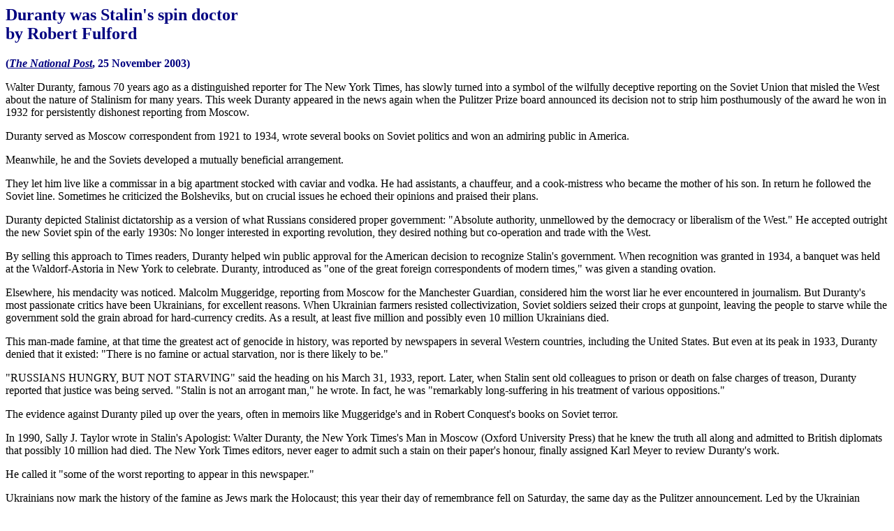

--- FILE ---
content_type: text/html; charset=UTF-8
request_url: http://www.robertfulford.com/2003-11-25-duranty.html
body_size: 3146
content:
<HTML>
<HEAD>
<TITLE>Duranty was Stalin's spin doctor   -- by Robert Fulford</TITLE>
</HEAD>
<BODY LINK="000080" VLINK="800000" ALINK="0000FF" TEXT="000000">

<H2><FONT COLOR="000080">Duranty was Stalin's spin doctor  <BR>
by Robert Fulford</FONT></H2>

<STRONG><FONT COLOR="000080">(<A HREF="http://www.nationalpost.com"><EM>The
National Post</EM></A>, 
25 November 2003)</FONT></STRONG>

<P>

Walter Duranty, famous 70 years ago as a distinguished reporter for The New York Times, has
slowly turned into a symbol of the wilfully deceptive reporting on the Soviet Union that misled
the West about the nature of Stalinism for many years. This week Duranty appeared in the news
again when the Pulitzer Prize board announced its decision not to strip him posthumously of the
award he won in 1932 for persistently dishonest reporting from Moscow.  

<P>

Duranty served as Moscow correspondent from 1921 to 1934, wrote several books on Soviet
politics and won an admiring public in America.  

<P>

Meanwhile, he and the Soviets developed a mutually beneficial arrangement.  

<P>

They let him live like a commissar in a big apartment stocked with caviar and vodka. He had
assistants, a chauffeur, and a cook-mistress who became the mother of his son. In return he
followed the Soviet line. Sometimes he criticized the Bolsheviks, but on crucial issues he echoed
their opinions and praised their plans.  

<P>

Duranty depicted Stalinist dictatorship as a version of what Russians considered proper
government: &quot;Absolute authority, unmellowed by the democracy or liberalism of the
West.&quot; He accepted outright the new Soviet spin of the early 1930s: No longer interested
in exporting revolution, they desired nothing but co-operation and trade with the West.  

<P>

By selling this approach to Times readers, Duranty helped win public approval for the American
decision to recognize Stalin's government. When recognition was granted in 1934, a banquet was
held at the Waldorf-Astoria in New York to celebrate. Duranty, introduced as &quot;one of the
great foreign correspondents of modern times,&quot; was given a standing ovation.  

<P>

Elsewhere, his mendacity was noticed. Malcolm Muggeridge, reporting from Moscow for the
Manchester Guardian, considered him the worst liar he ever encountered in journalism. But
Duranty's most passionate critics have been Ukrainians, for excellent reasons. When Ukrainian
farmers resisted collectivization, Soviet soldiers seized their crops at gunpoint, leaving the
people to starve while the government sold the grain abroad for hard-currency credits. As a
result, at least five million and possibly even 10 million Ukrainians died.  

<P>

This man-made famine, at that time the greatest act of genocide in history, was reported by
newspapers in several Western countries, including the United States. But even at its peak in
1933, Duranty denied that it existed: &quot;There is no famine or actual starvation, nor is there
likely to be.&quot;  

<P>

&quot;RUSSIANS HUNGRY, BUT NOT STARVING&quot; said the heading on his March 31,
1933, report. Later, when Stalin sent old colleagues to prison or death on false charges of
treason, Duranty reported that justice was being served. &quot;Stalin is not an arrogant
man,&quot; he wrote. In fact, he was &quot;remarkably long-suffering in his treatment of
various oppositions.&quot;  

<P>

The evidence against Duranty piled up over the years, often in memoirs like Muggeridge's and in
Robert Conquest's books on Soviet terror.  

<P>

In 1990, Sally J. Taylor wrote in Stalin's Apologist: Walter Duranty, the New York Times's Man
in Moscow (Oxford University Press) that he knew the truth all along and admitted to British
diplomats that possibly 10 million had died. The New York Times editors, never eager to admit
such a stain on their paper's honour, finally assigned Karl Meyer to review Duranty's work.  

<P>

He called it &quot;some of the worst reporting to appear in this newspaper.&quot;  

<P>

Ukrainians now mark the history of the famine as Jews mark the Holocaust; this year their day of
remembrance fell on Saturday, the same day as the Pulitzer announcement. Led by the Ukrainian
Canadian Civil Liberties Association in Toronto, they have been petitioning the Pulitzer board to
cancel Duranty's award. Mark von Hagen, a Columbia University historian hired by the Times to
judge the prize-winning articles, reported that they were a &quot;largely uncritical recitation of
Soviet sources.&quot; He argued for withdrawing the prize but the publisher, Arthur Sulzberger,
disagreed. Sulzberger said it would resemble the Stalinist practice of airbrushing purged figures
from official photographs. All to the contrary:  

<P>

It would acknowledge a dreadful mistake. But the Pulitzer board saw it Sulzberger's way.
Ukrainian groups, unsatisfied, have vowed to continue their campaign.  

<P>

Underlying the Pulitzer committee's decision we can detect lingering traces of respect for
communist dictatorship as a noble endeavour that turned barbarous because its leadership fell
into the wrong hands.  

<P>

There's still a belief abroad that communism contained an ethical core, the search for social
justice, and therefore its supporters need never apologize. It's doubtful that we would extend this
generosity to anyone who once embraced fascism. Had Duranty knowingly published something
similar about the Nazis, such as a false denial that death camps existed, his Pulitzer would have
been retracted decades ago, perhaps even before his death in 1957.  

<P>

In our standard agreed-upon history of the 20th century, communism still stands morally above
fascism, even though communism lasted much longer and killed many more. Meanwhile, in the
place on the 11th floor of the Times that displays the framed citations of its 89 Pulitzer Prizes,
there's a notice appended to Duranty's citation: &quot;Other writers in The Times and elsewhere
have discredited this coverage.&quot;  
<P>
<CENTER>
<A HREF="columns.html">Return to the List of Robert Fulford's Columns</A>
</CENTER>
<HR NOSHADE SIZE="5">
<CENTER>
<A HREF="index.html">Return to Robert Fulford's Home Page</A>
<BR>
<A HREF="index.html"><IMG ALT="typewriter" SRC="underwd.gif" BORDER="0"></A>
<P>
</CENTER>
</BODY>
</HTML>